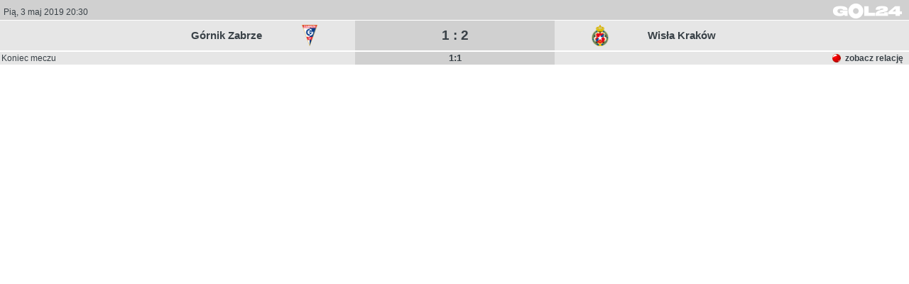

--- FILE ---
content_type: text/html;charset=UTF-8
request_url: https://widget.ekstraklasa.net/widget/scorebox.html?mecz_id=5cb2296e9c8b5d6354667105&c=0&h=94&w=747
body_size: 1076
content:
<?xml version='1.0' encoding='UTF-8' ?>
<!DOCTYPE html >
<html xmlns="http://www.w3.org/1999/xhtml" lang="pl"><head>


<meta http-equiv="content-type" content="text/html; charset=utf-8" /><meta http-equiv="pragma" content="no-cache" /><meta http-equiv="cache-control" content="no-cache" /><meta http-equiv="expires" content="0" /><title>Ekstraklasa, piłka nożna, relacje live, wyniki na żywo, liga polska - Ekstraklasa.net</title>
<link rel="stylesheet" href="https://widget.ekstraklasa.net/css/widget/d.css?t=0" type="text/css" /><link rel="stylesheet" href="https://widget.ekstraklasa.net/css/widget/0.css?t=0" type="text/css" />
<script type="text/javascript">
//<![CDATA[
function bodyOnLoad() {
                if (window['postMessage']) {
                    var d = location.href.substring(location.href.indexOf('&i=') + 3);
                    d += ":" + document.getElementsByTagName('body')[0].clientHeight.toString();
                    parent['postMessage'](d, "*");
                }
            }
            //]]></script></head><body class="ekst4k1-body" onload="bodyOnLoad()">
<div class="ekst4k1 sb">
<div class="e-b1 e-hh e-ft">
Pią, 3 maj 2019 20:30<a target="_blank" href="http://www.gol24.pl/" class="e-lg"></a></div><div class="e-stab">
<a href="https://www.gol24.pl//gornik-zabrze-wisla-krakow,relacja.html?mecz_id=5cb2296e9c8b5d6354667105" target="_blank" class="e-b2 e-fh e-str">
<span class="e-std e-tar" style="width: 29%;">Górnik Zabrze</span><span class="e-std e-tac" style="width: 10%;"><img class="e-tag" src="https://d-wg.ppstatic.pl/k/r/m1/su/moglwr48cgokws8ckg848soos4k/gornik-zabrze.64.png" alt="herb" /></span><span class="e-std e-tac e-b1 e-fbig" style="width: 22%;">
1 : 2
</span><span class="e-std e-tac" style="width: 10%"><img class="e-tag" src="https://d-wg.ppstatic.pl/k/r/gq/3n/6m00czs404g0kc8cg8sww0c8s0g/wisla-krakow.64.png" alt="herb" /></span><span class="e-std e-tal" style="width: 29%;">Wisła Kraków</span>
</a><div class="e-b2 e-ft e-str"><span class="e-std ">Koniec meczu</span>
<span class="e-std"><u>-</u></span>
<span class="e-std e-b1 m-res m-vam  m-nolive">

<span class="m-scorebox-r">1:1</span>
</span>
<span class="e-std"><u>-</u></span>
<span class="e-std e-trackrel">
<a href="https://www.gol24.pl//gornik-zabrze-wisla-krakow,relacja.html?mecz_id=5cb2296e9c8b5d6354667105" target="_blank"><img src="https://widget.ekstraklasa.net/image/widget/dotr_t.png" /><b>zobacz relację</b></a>
</span></div></div>
</div>
</body>
</html>

--- FILE ---
content_type: text/css
request_url: https://widget.ekstraklasa.net/css/widget/d.css?t=0
body_size: 7442
content:
.ekst4k1-body{margin:0;padding:0;width:100%}.ekst4k1{font-family:"Trebuchet MS",sans-serif;text-align:left;font-size:15px;overflow:hidden}.ekst4k1 a{font-weight:bold;text-decoration:none!important}.ekst4k1 a img{border:0}.ekst4k1.headl a{display:block;padding:.3em .3em .1em .3em;background:#000}.ekst4k1 .db{display:block;width:100%}.ekst4k1 img.e-tag{width:30px;margin:.2em 5px;vertical-align:middle}.ekst4k1 .e-std{display:table-cell!important;display:inline-block;padding:.2em;vertical-align:middle}.ekst4k1 .e-std u{visibility:hidden}.ekst4k1 .e-str{width:100%;display:table-row}.ekst4k1.e-stab,.ekst4k1 .e-stab{width:100%;display:table;border-collapse:collapse}.ekst4k1 .e-stc{display:table-caption}.ekst4k1 .e-tac{text-align:center}.ekst4k1 .e-tar{text-align:right}.ekst4k1 .e-tal{text-align:left}.ekst4k1 .m-l{float:left}.ekst4k1 .m-r{float:right}.ekst4k1 .c{clear:both}.ekst4k1 table{width:100%;border-collapse:collapse}.ekst4k1 .e-pl{float:left;width:49%;text-align:left}.ekst4k1 .e-pr{float:right;width:49%;text-align:right}.ekst4k1 .m-ac{text-align:center}.ekst4k1 td,.ekst4k1 th{padding:.3em .3em .1em .3em}.ekst4k1 tr.br{border-bottom:.1em solid #fff}.ekst4k1 tr.brT{border-top:.3em solid #fff}.ekst4k1 .e-hh{font-size:110%;padding:.3em 130px .3em .3em;font-weight:bold;border-bottom:1px solid #fff;position:relative}.ekst4k1 .e-hh .e-lg{background-repeat:no-repeat;background-position:top right;position:absolute;top:5px;right:10px;width:114px;height:21px;display:block}.ekst4k1 .e-hh img{margin-right:1em;height:2em}.ekst4k1 .e-hh2{font-size:80%;padding:.2em .2em .1em .9em;font-weight:bold;border:1px solid #fff}.ekst4k1 .e-hh3{font-size:80%;padding:.1em .2em .1em 1em;font-weight:normal;border-bottom:1px solid #fff}.ekst4k1 .e-fbig{font-size:125%}.ekst4k1.sb .e-std{vertical-align:middle}.ekst4k1.sb .e-ft{font-size:80%;padding:.1em .3em}.ekst4k1.sb .e-str,.ekst4k1.sb .e-stc{border-bottom:2px solid white}.ekst4k1 .m-res-c{color:#ca0303!important}.ekst4k1 .m-res{font-size:110%;font-weight:bold;text-align:center!important;padding:0}.ekst4k1 .m-res.m-live{background:#f00;color:#fff;font-weight:bold}.ekst4k1.sb .e-hh.e-ft{font-weight:normal;padding:.8em .2em .4em .4em}.ekst4k1.pb .m-rel-h .m-subh1{font-size:100%;text-align:center;margin:.1em 0 .1em 0;padding:0;font-weight:normal!important}.ekst4k1.pb .m-rel-h{border-bottom:1px solid #e6e6e6}.ekst4k1.pb td{font-size:80%;vertical-align:top}.ekst4k1.pb td.m-rel-ml{width:50%;text-align:left}.ekst4k1.pb td.m-rel-mr{width:50%;text-align:right}.ekst4k1.pb .e-row{padding:.2em;border-bottom:solid 1px #e6e6e6}.ekst4k1.pb .m-rels{color:#394147;list-style:none outside none;font-size:80%;padding:0;margin:0}.ekst4k1.pb ul.m-rels{width:43%}.ekst4k1.pb .m-rels li{display:inline}.ekst4k1.pb .m-rel-minute{padding:.1em;background:#e6e6e6;font-weight:bold}.ekst4k1.pb .m-rel-minute-waz{color:#fff;padding:.1em;background:#f00;font-weight:bold}.ekst4k1.pb .m-rel-minute-l{float:left;padding-right:.1em}.ekst4k1.pb .m-rel-minute-r{float:right;padding-left:.1em}.t-rel-icon{background-image:url([data-uri]);background-position:0 0;width:20px;height:20px;display:inline-block;position:relative;bottom:-3px}.t-rel-icon.gol-z{background-position:-8px -195px}.t-rel-icon.gol-s{background-position:-8px -87px}.t-rel-icon.gol-k{background-position:-10px -249px;width:16px!important}.t-rel-icon.rel-km{background-position:-8px -388px}.t-rel-icon.rel-zw{display:none}.t-rel-icon.rel-zm{background-position:-8px -306px}.t-rel-icon.rel-gol,.t-rel-icon.rel-grk{background-position:-8px -197px}.t-rel-icon.rel-kon{background-position:-8px -170px}.t-rel-icon.rel-gls{background-position:-8px -89px}.t-rel-icon.rel-waz{background-position:-8px -143px}.t-rel-icon.rel-zk{background-position:-8px -333px}.t-rel-icon.rel-zk2{background-position:-8px -116px}.t-rel-icon.rel-czk{background-position:-8px -360px}.t-rel-icon.rel-cyt,.t-rel-icon.rel-kmu{background-position:-8px -386px}.t-rel-icon.rel-zdj{background-position:-6px -7px}.t-rel-icon.rel-ms,.t-rel-icon.rel-p1s,.t-rel-icon.rel-p1k,.t-rel-icon.rel-p2s,.t-rel-icon.rel-p2k,.t-rel-icon.rel-mk,.t-rel-icon.rel-rkk,.t-rel-icon.rel-rks,.t-rel-icon.rel-d2k,.t-rel-icon.rel-d2s,.t-rel-icon.rel-d1k,.t-rel-icon.rel-d1s{background-position:-6px -225px}.t-rel-icon.rel-rk{background-position:-6px -252px}.t-rel-icon.rel-gw{background-position:-6px -281px}.t-rel-icon.substitutes-in{background-position:-6px -35px}.t-rel-icon.substitutes-out{background-position:-6px -62px}.t-rel-icon.card-z{background-position:-10px -331px;width:16px!important}.t-rel-icon.card-z .t-rel-icon.r{display:none}.t-rel-icon.card-zc{background-position:-8px -113px}.t-rel-icon.card-c{background-position:-10px -358px;width:16px!important}.t-rel-icon.card-c .t-rel-icon.r{display:none}.ekst4k1 .m-arts{margin:0;padding:0;list-style:none outside none;position:relative;color:#394147;border:1px solid #e6e6e6!important}.ekst4k1 .m-arts li .img a img{width:100%}.ekst4k1 .m-arts li .img{width:30%;float:left;margin:0 .5em 1% 0;overflow:hidden}.ekst4k1 .m-arts li{padding:1em .5em .5em .5em;border-bottom:1px solid #e6e6e6;clear:both;margin-bottom:.5em}.ekst4k1 .m-arts li.last{padding-bottom:0;border-bottom:0}.ekst4k1 .m-arts li h3{padding:0;margin:-3px;font-size:1.02em}.ekst4k1 .m-arts-r{position:relative;float:left;width:65%;margin:0 0 0 2%}.ekst4k1 .m-arts .m-data{clear:both;font-size:70%;color:#656565;padding-top:1em;margin-left:-0.3em}.ekst4k1.tbl table td{border:1px solid #e6e6e6}.ekst4k1.tbl table{font-size:87%}.ekst4k1.tbl table td,.ekst4k1.tbl table th{text-align:center}.ekst4k1.tbl table td.tm{font-weight:bold;text-align:left}.ekst4k1 .m-tim{background:#fff;font-size:70%}.ekst4k1 .m-tim.m-live{color:#fff;background:#f00!important;font-weight:bold}.ekst4k1.mat .e-stc{text-align:left}.ekst4k1.mat .e-stab{text-align:center}.ekst4k1.matl .e-stab{border-bottom:1px solid #fff}.ekst4k1.matl .e-hh{border-bottom-width:2px}.ekst4k1.mat .e-tm{font-size:95%}.ekst4k1.mat .e-sco{padding:.2em .2em .1em .2em;display:block;font-size:106%}.e-trackrel{text-align:right!important}.e-trackrel a{padding-right:6px}.e-trackrel img{margin-right:6px;vertical-align:middle;margin-top:-2px}

--- FILE ---
content_type: text/css
request_url: https://widget.ekstraklasa.net/css/widget/0.css?t=0
body_size: 166
content:
.ekst4k1 {
    background: #fff;
    color: #394147
}

.ekst4k1 a {
    color: #394147
}

.ekst4k1 .e-b1 {
    background: #d0d0d0
}

.ekst4k1 .e-b2 {
    background: #e6e6e6
}

.ekst4k1 .e-l1 {
    border-color: #d0d0d0 !important
}

.ekst4k1 .e-hh .e-lg {
    background-image: url("../../image/gol24logo.png")
}